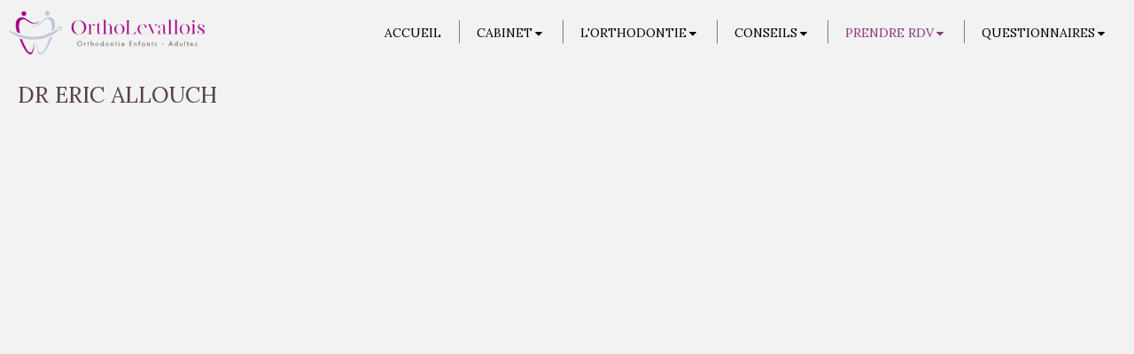

--- FILE ---
content_type: text/html; charset=utf-8
request_url: https://www.orthodontie-allouch-et-associes.fr/dr-eric-allouch
body_size: 10087
content:
<!DOCTYPE html>
<html lang="fr-FR">
  <head>
    <meta charset="utf-8">
    <meta http-equiv="X-UA-Compatible" content="IE=edge">
    <meta name="viewport" content="width=device-width, initial-scale=1.0, user-scalable=yes">

      <base href="//www.orthodontie-allouch-et-associes.fr">

        <meta name="robots" content="index,follow">

        <link rel="canonical" href="https://www.orthodontie-allouch-et-associes.fr/dr-eric-allouch"/>


      <link rel="shortcut icon" type="image/x-icon" href="https://files.sbcdnsb.com/images/dz-V_CJyNkr6ul0NmY77oA/favicon/1746436278/orthodontie-levallois-png_copie.png" />

    <title>Dr Eric ALLOUCH - Orthodontiste à Levallois</title>
    <meta property="og:type" content="website">
    <meta property="og:url" content="https://www.orthodontie-allouch-et-associes.fr/dr-eric-allouch">
    <meta property="og:title" content="Dr Eric ALLOUCH - Orthodontiste à Levallois">
    <meta property="twitter:card" content="summary">
    <meta property="twitter:title" content="Dr Eric ALLOUCH - Orthodontiste à Levallois">
    <meta name="description" content="Rencontrez le Dr Eric ALLOUCH, expert en orthodontie à Levallois Perret, dédié à votre soin personnalisé.">
    <meta property="og:description" content="Rencontrez le Dr Eric ALLOUCH, expert en orthodontie à Levallois Perret, dédié à votre soin personnalisé.">
    <meta property="twitter:description" content="Rencontrez le Dr Eric ALLOUCH, expert en orthodontie à Levallois Perret, dédié à votre soin personnalisé.">

    


          
      

    <link rel="stylesheet" href="https://assets.sbcdnsb.com/assets/application-e9a15786.css" media="all" />
    <link rel="stylesheet" href="https://assets.sbcdnsb.com/assets/app_visitor-edb3d28a.css" media="all" />
    

      <link rel="stylesheet" href="https://assets.sbcdnsb.com/assets/tool/visitor/elements/manifests/map-3da51164.css" media="all" /><link rel="stylesheet" href="https://assets.sbcdnsb.com/assets/tool/visitor/elements/manifests/content_box-206ea9da.css" media="all" />

    <link rel="stylesheet" href="https://assets.sbcdnsb.com/assets/themes/desktop/18/css/visitor-db03316f.css" media="all" />
    <link rel="stylesheet" href="https://assets.sbcdnsb.com/assets/themes/mobile/2/css/visitor-913c116c.css" media="only screen and (max-width: 992px)" />

      <link rel="stylesheet" media="all" href="/site/dz-V_CJyNkr6ul0NmY77oA/styles/1768320528/dynamic-styles.css">

      <link rel="stylesheet" media="all" href="/styles/pages/1500516/1766139779/containers-specific-styles.css">


    <meta name="csrf-param" content="authenticity_token" />
<meta name="csrf-token" content="ucEQ8PvGFQCFWlT8sf8Jq2e3-DoQKq7ybeWVZL6hyUw1-mdJixsh6anj_a0UX_tb_597n_XFYjcjgReu4QgXkQ" />

      <script>
        var _paq = window._paq = window._paq || [];
        _paq.push(["trackPageView"]);
        (function() {
          var u="//matomo.webdentiste.tech/";
          _paq.push(["setTrackerUrl", u+"matomo.php"]);
          _paq.push(["setSiteId", "1373"]);
          var d=document, g=d.createElement("script"), s=d.getElementsByTagName("script")[0];
          g.type="text/javascript"; g.async=true; g.src=u+"matomo.js"; s.parentNode.insertBefore(g,s);
        })();
      </script>

      <script>
        void 0 === window._axcb && (window._axcb = []);
        window._axcb.push(function(axeptio) {
          axeptio.on("cookies:complete", function(choices) {
          });
        });
      </script>

    

    

    

    <script>window.Deferred=function(){var e=[],i=function(){if(window.jQuery&&window.jQuery.ui)for(;e.length;)e.shift()(window.jQuery);else window.setTimeout(i,250)};return i(),{execute:function(i){window.jQuery&&window.jQuery.ui?i(window.jQuery):e.push(i)}}}();</script>

      <script type="application/ld+json">
        {"@context":"https://schema.org","@type":"WebSite","name":"Cabinet d&#39;orthodontie à Levallois Perret","url":"https://www.orthodontie-allouch-et-associes.fr/dr-eric-allouch"}
      </script>

      <script type="application/ld+json">
        {"@context":"https://schema.org","@type":"LocalBusiness","@id":"https://schema.org/LocalBusiness/FsqvYKj212","name":"Adresse du cab","legalName":"Cabinet d'orthodontie à Levallois Perret","url":"https://www.orthodontie-allouch-et-associes.fr","address":{"@type":"PostalAddress","@id":"https://schema.org/address/FsqvYKj212","addressLocality":"LEVALLOIS PERRET","postalCode":"92300","streetAddress":"18 rue Pasteur"},"telephone":"+33149640341","image":"https://files.sbcdnsb.com/images/dz-V_CJyNkr6ul0NmY77oA/businesses/1746436239/orthodontie-levallois-png.png","logo":{"@type":"ImageObject","url":"https://files.sbcdnsb.com/images/dz-V_CJyNkr6ul0NmY77oA/businesses/1746436239/orthodontie-levallois-png.png","inLanguage":"fr-FR","datePublished":"2025-05-05","contentSize":14332,"width":"320.0","height":"72.0"},"openingHours":["Mo-Mo 14:00-18:30","Tu-Tu 09:00-13:30","Tu-Tu 15:00-18:30","We-We 10:00-19:00","Th-Th 13:00-18:30","Fr-Fr 09:00-13:30","Fr-Fr 15:00-19:00","Sa-Sa 09:00-12:30"]}
      </script>


  </head>
  <body class="view-visitor theme_wide menu_fixed has_header1 has_no_header2 has_no_aside has_footer lazyload ">
        <script>
          function loadAdwordsConversionAsyncScript() {
            var el = document.createElement("script");
            el.setAttribute("type", "text/javascript");
            el.setAttribute("src", "//www.googleadservices.com/pagead/conversion_async.js");
            document.body.append(el);
          }

          void 0 === window._axcb && (window._axcb = []);
          window._axcb.push(function(axeptio) {
            axeptio.on("cookies:complete", function(choices) {
              if(choices.google_remarketing) {
                loadAdwordsConversionAsyncScript();
              }
            });
          });
        </script>

    <div id="body-container">
      
      
      
      <header class="header-mobile sb-hidden-md sb-hidden-lg">
  <div class="header-mobile-top">
    <div class="header-mobile-titles">
        <div class="header-mobile-title"><strong><span>Cabinet d'orthodontie à Levallois Perret</span></strong></div>
        <div class="header-mobile-subtitle"><strong><span>Dr ALLOUCH & Dr SAYAG MORYOUSSEF</span></strong></div>
    </div>
  </div>
  <nav class="clearfix">
    <ul class="cta-n-3">
      <li>
        <a title="Appeler" class="cta-mobile  phone-number-display-conversion-tracking" data-ajax-url="/api-website-feature/conversions/phone_number_display/create" data-conversion-options="{&quot;phoneNumber&quot;:&quot;tel:+33149640341&quot;,&quot;popupId&quot;:null}" data-conversions-options="{&quot;phoneNumber&quot;:&quot;tel:+33149640341&quot;,&quot;popupId&quot;:null}" href="tel:+33149640341"><span class="svg-container"><svg xmlns="http://www.w3.org/2000/svg" viewBox="0 0 1792 1792"><path d="M1600 1240q0 27-10 70.5t-21 68.5q-21 50-122 106-94 51-186 51-27 0-53-3.5t-57.5-12.5-47-14.5-55.5-20.5-49-18q-98-35-175-83-127-79-264-216t-216-264q-48-77-83-175-3-9-18-49t-20.5-55.5-14.5-47-12.5-57.5-3.5-53q0-92 51-186 56-101 106-122 25-11 68.5-21t70.5-10q14 0 21 3 18 6 53 76 11 19 30 54t35 63.5 31 53.5q3 4 17.5 25t21.5 35.5 7 28.5q0 20-28.5 50t-62 55-62 53-28.5 46q0 9 5 22.5t8.5 20.5 14 24 11.5 19q76 137 174 235t235 174q2 1 19 11.5t24 14 20.5 8.5 22.5 5q18 0 46-28.5t53-62 55-62 50-28.5q14 0 28.5 7t35.5 21.5 25 17.5q25 15 53.5 31t63.5 35 54 30q70 35 76 53 3 7 3 21z" /></svg></span></a>
      </li>
      <li>
        <a title="Localisation" class="cta-mobile " href="https://maps.google.com/maps?q=18%20rue%20Pasteur,%20LEVALLOIS%20PERRET,%2092300"><span class="svg-container"><svg xmlns="http://www.w3.org/2000/svg" viewBox="0 0 1792 1792"><path d="M1152 640q0-106-75-181t-181-75-181 75-75 181 75 181 181 75 181-75 75-181zm256 0q0 109-33 179l-364 774q-16 33-47.5 52t-67.5 19-67.5-19-46.5-52l-365-774q-33-70-33-179 0-212 150-362t362-150 362 150 150 362z" /></svg></span></a>
      </li>
      <li>
        <a class="header-mobile-menu-button-open sb-hidden-print" href="javascript:void(0)" aria-label="mobile-menu-button">
          <span class="text-open"><svg version="1.1" xmlns="http://www.w3.org/2000/svg" xmlns:xlink="http://www.w3.org/1999/xlink" x="0px" y="0px"
    	 viewBox="0 0 500 500" style="enable-background:new 0 0 500 500;" xml:space="preserve">
      <style type="text/css">.st0{fill:none;stroke:#000000;stroke-width:30;stroke-miterlimit:10;}</style>
      <g><line class="st0" x1="0.76" y1="248.82" x2="499.24" y2="250.18"/></g>
      <g><line class="st0" x1="0.85" y1="94.63" x2="499.33" y2="96"/></g>
      <g><line class="st0" x1="0.67" y1="403" x2="499.15" y2="404.37"/></g>
    </svg></span>
          <span class="text-close"><svg version="1.1" xmlns="http://www.w3.org/2000/svg" xmlns:xlink="http://www.w3.org/1999/xlink" x="0px" y="0px"
	 viewBox="0 0 500 500" style="enable-background:new 0 0 500 500;" xml:space="preserve">
      <style type="text/css">.st0{fill:none;stroke:#000000;stroke-width:30;stroke-miterlimit:10;}</style>
      <g><line class="st0" x1="14" y1="14" x2="485" y2="485"/></g>
      <g><line class="st0" x1="485" y1="14" x2="14" y2="485"/></g>
    </svg></span>
        </a>
      </li>
    </ul>    
  </nav>
</header>
<nav class="menu-mobile sb-hidden-md sb-hidden-lg">
    <ul class="mobile-menu-tabs">

    <li class="menu-mobile-element  ">


        <a class="menu-tab-element content-link" href="/">
          
          <span class="tab-content">ACCUEIL</span>
</a>


    </li>


    <li class="menu-mobile-element menu-mobile-element-with-subfolder ">

        <div class="menu-tab-element element element-folder">
          <button class="folder-label-opener">
            <span class="open-icon"><svg version="1.1" xmlns="http://www.w3.org/2000/svg" xmlns:xlink="http://www.w3.org/1999/xlink" x="0px" y="0px"
	 viewBox="0 0 500 500" style="enable-background:new 0 0 500 500;" xml:space="preserve">
      <style type="text/css">.st0{fill:none;stroke:#000000;stroke-width:30;stroke-miterlimit:10;}</style>
      <g><line class="st0" x1="-1" y1="249.5" x2="500" y2="249.5"/></g>
      <g><line class="st0" x1="249.5" y1="0" x2="249.5" y2="499"/></g>
    </svg></span>
            <span class="close-icon" style="display: none;"><svg version="1.1" xmlns="http://www.w3.org/2000/svg" xmlns:xlink="http://www.w3.org/1999/xlink" x="0px" y="0px"
	 viewBox="0 0 500 500" style="enable-background:new 0 0 500 500;" xml:space="preserve">
      <style type="text/css">.st0{fill:none;stroke:#000000;stroke-width:30;stroke-miterlimit:10;}</style>
      <g><line class="st0" x1="-1" y1="249.5" x2="500" y2="249.5"/></g>
    </svg></span>
          </button>

          
          <span class="tab-content">CABINET</span>
        </div>

        <ul class="mobile-menu-tabs">

    <li class="menu-mobile-element  ">


        <a class="menu-tab-element content-link" href="/l-equipe">
          
          <span class="tab-content">L&#39;EQUIPE</span>
</a>


    </li>


    <li class="menu-mobile-element  ">


        <a class="menu-tab-element content-link" href="/equipement">
          
          <span class="tab-content">ÉQUIPEMENT</span>
</a>


    </li>


    <li class="menu-mobile-element  ">


        <a class="menu-tab-element content-link" href="/cabinet-en-images">
          
          <span class="tab-content">CABINET EN IMAGES</span>
</a>


    </li>

</ul>


    </li>


    <li class="menu-mobile-element menu-mobile-element-with-subfolder ">

        <div class="menu-tab-element element element-folder">
          <button class="folder-label-opener">
            <span class="open-icon"><svg version="1.1" xmlns="http://www.w3.org/2000/svg" xmlns:xlink="http://www.w3.org/1999/xlink" x="0px" y="0px"
	 viewBox="0 0 500 500" style="enable-background:new 0 0 500 500;" xml:space="preserve">
      <style type="text/css">.st0{fill:none;stroke:#000000;stroke-width:30;stroke-miterlimit:10;}</style>
      <g><line class="st0" x1="-1" y1="249.5" x2="500" y2="249.5"/></g>
      <g><line class="st0" x1="249.5" y1="0" x2="249.5" y2="499"/></g>
    </svg></span>
            <span class="close-icon" style="display: none;"><svg version="1.1" xmlns="http://www.w3.org/2000/svg" xmlns:xlink="http://www.w3.org/1999/xlink" x="0px" y="0px"
	 viewBox="0 0 500 500" style="enable-background:new 0 0 500 500;" xml:space="preserve">
      <style type="text/css">.st0{fill:none;stroke:#000000;stroke-width:30;stroke-miterlimit:10;}</style>
      <g><line class="st0" x1="-1" y1="249.5" x2="500" y2="249.5"/></g>
    </svg></span>
          </button>

          
          <span class="tab-content">L&#39;ORTHODONTIE</span>
        </div>

        <ul class="mobile-menu-tabs">

    <li class="menu-mobile-element  ">


        <a class="menu-tab-element content-link" href="/les-enfants">
          
          <span class="tab-content">LES ENFANTS</span>
</a>


    </li>


    <li class="menu-mobile-element  ">


        <a class="menu-tab-element content-link" href="/les-ados">
          
          <span class="tab-content">LES ADOS</span>
</a>


    </li>


    <li class="menu-mobile-element  ">


        <a class="menu-tab-element content-link" href="/les-adultes">
          
          <span class="tab-content">LES ADULTES</span>
</a>


    </li>

</ul>


    </li>


    <li class="menu-mobile-element menu-mobile-element-with-subfolder ">

        <div class="menu-tab-element element element-folder">
          <button class="folder-label-opener">
            <span class="open-icon"><svg version="1.1" xmlns="http://www.w3.org/2000/svg" xmlns:xlink="http://www.w3.org/1999/xlink" x="0px" y="0px"
	 viewBox="0 0 500 500" style="enable-background:new 0 0 500 500;" xml:space="preserve">
      <style type="text/css">.st0{fill:none;stroke:#000000;stroke-width:30;stroke-miterlimit:10;}</style>
      <g><line class="st0" x1="-1" y1="249.5" x2="500" y2="249.5"/></g>
      <g><line class="st0" x1="249.5" y1="0" x2="249.5" y2="499"/></g>
    </svg></span>
            <span class="close-icon" style="display: none;"><svg version="1.1" xmlns="http://www.w3.org/2000/svg" xmlns:xlink="http://www.w3.org/1999/xlink" x="0px" y="0px"
	 viewBox="0 0 500 500" style="enable-background:new 0 0 500 500;" xml:space="preserve">
      <style type="text/css">.st0{fill:none;stroke:#000000;stroke-width:30;stroke-miterlimit:10;}</style>
      <g><line class="st0" x1="-1" y1="249.5" x2="500" y2="249.5"/></g>
    </svg></span>
          </button>

          
          <span class="tab-content">CONSEILS</span>
        </div>

        <ul class="mobile-menu-tabs">

    <li class="menu-mobile-element  ">


        <a class="menu-tab-element content-link" href="/urgence">
          
          <span class="tab-content">URGENCE</span>
</a>


    </li>


    <li class="menu-mobile-element  ">


        <a class="menu-tab-element content-link" href="/blog/categories/fiches-conseils">
          
          <span class="tab-content">FICHES CONSEILS</span>
</a>


    </li>


    <li class="menu-mobile-element  ">


        <a class="menu-tab-element content-link" href="/blog/categories/videos-3d">
          
          <span class="tab-content">VIDÉOS</span>
</a>


    </li>

</ul>


    </li>


    <li class="menu-mobile-element menu-mobile-element-with-subfolder ">

        <div class="menu-tab-element element element-folder">
          <button class="folder-label-opener">
            <span class="open-icon"><svg version="1.1" xmlns="http://www.w3.org/2000/svg" xmlns:xlink="http://www.w3.org/1999/xlink" x="0px" y="0px"
	 viewBox="0 0 500 500" style="enable-background:new 0 0 500 500;" xml:space="preserve">
      <style type="text/css">.st0{fill:none;stroke:#000000;stroke-width:30;stroke-miterlimit:10;}</style>
      <g><line class="st0" x1="-1" y1="249.5" x2="500" y2="249.5"/></g>
      <g><line class="st0" x1="249.5" y1="0" x2="249.5" y2="499"/></g>
    </svg></span>
            <span class="close-icon" style="display: none;"><svg version="1.1" xmlns="http://www.w3.org/2000/svg" xmlns:xlink="http://www.w3.org/1999/xlink" x="0px" y="0px"
	 viewBox="0 0 500 500" style="enable-background:new 0 0 500 500;" xml:space="preserve">
      <style type="text/css">.st0{fill:none;stroke:#000000;stroke-width:30;stroke-miterlimit:10;}</style>
      <g><line class="st0" x1="-1" y1="249.5" x2="500" y2="249.5"/></g>
    </svg></span>
          </button>

          
          <span class="tab-content">PRENDRE RDV</span>
        </div>

        <ul class="mobile-menu-tabs">

    <li class="menu-mobile-element  selected">


        <a class="menu-tab-element content-link content-link-anchor" href="/dr-eric-allouch#body-container">
          
          <span class="tab-content">DR ERIC ALLOUCH</span>
</a>


    </li>


    <li class="menu-mobile-element  ">


        <a class="menu-tab-element content-link" href="/dr-laura-sayag-moryoussef">
          
          <span class="tab-content">DR LAURA SAYAG MORYOUSSEF</span>
</a>


    </li>


    <li class="menu-mobile-element  ">


        <a class="menu-tab-element content-link" href="/contactez-nous">
          
          <span class="tab-content">CONTACT</span>
</a>


    </li>

</ul>


    </li>


    <li class="menu-mobile-element menu-mobile-element-with-subfolder ">

        <div class="menu-tab-element element element-folder">
          <button class="folder-label-opener">
            <span class="open-icon"><svg version="1.1" xmlns="http://www.w3.org/2000/svg" xmlns:xlink="http://www.w3.org/1999/xlink" x="0px" y="0px"
	 viewBox="0 0 500 500" style="enable-background:new 0 0 500 500;" xml:space="preserve">
      <style type="text/css">.st0{fill:none;stroke:#000000;stroke-width:30;stroke-miterlimit:10;}</style>
      <g><line class="st0" x1="-1" y1="249.5" x2="500" y2="249.5"/></g>
      <g><line class="st0" x1="249.5" y1="0" x2="249.5" y2="499"/></g>
    </svg></span>
            <span class="close-icon" style="display: none;"><svg version="1.1" xmlns="http://www.w3.org/2000/svg" xmlns:xlink="http://www.w3.org/1999/xlink" x="0px" y="0px"
	 viewBox="0 0 500 500" style="enable-background:new 0 0 500 500;" xml:space="preserve">
      <style type="text/css">.st0{fill:none;stroke:#000000;stroke-width:30;stroke-miterlimit:10;}</style>
      <g><line class="st0" x1="-1" y1="249.5" x2="500" y2="249.5"/></g>
    </svg></span>
          </button>

          
          <span class="tab-content">QUESTIONNAIRES</span>
        </div>

        <ul class="mobile-menu-tabs">

    <li class="menu-mobile-element  ">


        <a class="menu-tab-element content-link" href="/questionnaire-medical">
          
          <span class="tab-content">Questionnaire médical enfant</span>
</a>


    </li>


    <li class="menu-mobile-element  ">


        <a class="menu-tab-element content-link" href="/questionnaire-medical-adulte">
          
          <span class="tab-content">Questionnaire médical adulte</span>
</a>


    </li>

</ul>


    </li>

</ul>
  
</nav>


<div class="sb-container-fluid" id="body-container-inner">
  

<div class="sb-hidden-xs sb-hidden-sm has-logo" id="header_wrapper"><div class="clearfix" id="header_wrapper_inner"><div class="" id="menu"><div class="sb-row sb-hidden-xs sb-hidden-sm"><div class="sb-col sb-col-sm"><div id="container_53668287" class="sb-bloc sb-bloc-level-3 bloc-element-menu  " style=""><div class="element element-menu sb-vi-mobile-text-center true text-only"><div class=" menu-horizontal">
<div class="menu-level-container menu-level-0">
  <ul class="menu-tabs sb-row media-query">

        <li class="menu-tab-container sb-col">
          <div class="menu-tab">
            

              <a class="menu-tab-element  link-text link-text-dark  content-link" title="ACCUEIL" href="/">

                <span class="tab-content" style=''>

                    <span class="title">ACCUEIL</span>
                </span>

</a>

          </div>
        </li>

        <li class="menu-tab-container sb-col">
          <div class="menu-tab">
            
              <div class="menu-tab-element element-folder  link-text link-text-dark">
                <span class="tab-content" style="">

                    <span class="title">CABINET</span>
                </span>

                <span class="tab-arrows">
                  <span class="caret-right"><span class="svg-container"><svg xmlns="http://www.w3.org/2000/svg" viewBox="0 0 1792 1792"><path d="M1152 896q0 26-19 45l-448 448q-19 19-45 19t-45-19-19-45v-896q0-26 19-45t45-19 45 19l448 448q19 19 19 45z" /></svg></span></span>
                  <span class="caret-down"><span class="svg-container"><svg xmlns="http://www.w3.org/2000/svg" viewBox="0 0 1792 1792"><path d="M1408 704q0 26-19 45l-448 448q-19 19-45 19t-45-19l-448-448q-19-19-19-45t19-45 45-19h896q26 0 45 19t19 45z" /></svg></span></span>
                </span>
              </div>

          </div>
            
<div class="menu-level-container menu-level-1">
  <ul class="menu-tabs sb-row media-query">

        <li class="menu-tab-container sb-col">
          <div class="menu-tab">
            

              <a class="menu-tab-element  link-text link-text-dark  content-link" title="L&#39;EQUIPE" href="/l-equipe">

                <span class="tab-content" style=''>

                    <span class="title">L&#39;EQUIPE</span>
                </span>

</a>

          </div>
        </li>

        <li class="menu-tab-container sb-col">
          <div class="menu-tab">
            

              <a class="menu-tab-element  link-text link-text-dark  content-link" title="ÉQUIPEMENT" href="/equipement">

                <span class="tab-content" style=''>

                    <span class="title">ÉQUIPEMENT</span>
                </span>

</a>

          </div>
        </li>

        <li class="menu-tab-container sb-col">
          <div class="menu-tab">
            

              <a class="menu-tab-element  link-text link-text-dark  content-link" title="CABINET EN IMAGES" href="/cabinet-en-images">

                <span class="tab-content" style=''>

                    <span class="title">CABINET EN IMAGES</span>
                </span>

</a>

          </div>
        </li>
  </ul>
</div>

        </li>

        <li class="menu-tab-container sb-col">
          <div class="menu-tab">
            
              <div class="menu-tab-element element-folder  link-text link-text-dark">
                <span class="tab-content" style="">

                    <span class="title">L&#39;ORTHODONTIE</span>
                </span>

                <span class="tab-arrows">
                  <span class="caret-right"><span class="svg-container"><svg xmlns="http://www.w3.org/2000/svg" viewBox="0 0 1792 1792"><path d="M1152 896q0 26-19 45l-448 448q-19 19-45 19t-45-19-19-45v-896q0-26 19-45t45-19 45 19l448 448q19 19 19 45z" /></svg></span></span>
                  <span class="caret-down"><span class="svg-container"><svg xmlns="http://www.w3.org/2000/svg" viewBox="0 0 1792 1792"><path d="M1408 704q0 26-19 45l-448 448q-19 19-45 19t-45-19l-448-448q-19-19-19-45t19-45 45-19h896q26 0 45 19t19 45z" /></svg></span></span>
                </span>
              </div>

          </div>
            
<div class="menu-level-container menu-level-1">
  <ul class="menu-tabs sb-row media-query">

        <li class="menu-tab-container sb-col">
          <div class="menu-tab">
            

              <a class="menu-tab-element  link-text link-text-dark  content-link" title="LES ENFANTS" href="/les-enfants">

                <span class="tab-content" style=''>

                    <span class="title">LES ENFANTS</span>
                </span>

</a>

          </div>
        </li>

        <li class="menu-tab-container sb-col">
          <div class="menu-tab">
            

              <a class="menu-tab-element  link-text link-text-dark  content-link" title="LES ADOS" href="/les-ados">

                <span class="tab-content" style=''>

                    <span class="title">LES ADOS</span>
                </span>

</a>

          </div>
        </li>

        <li class="menu-tab-container sb-col">
          <div class="menu-tab">
            

              <a class="menu-tab-element  link-text link-text-dark  content-link" title="LES ADULTES" href="/les-adultes">

                <span class="tab-content" style=''>

                    <span class="title">LES ADULTES</span>
                </span>

</a>

          </div>
        </li>
  </ul>
</div>

        </li>

        <li class="menu-tab-container sb-col">
          <div class="menu-tab">
            
              <div class="menu-tab-element element-folder  link-text link-text-dark">
                <span class="tab-content" style="">

                    <span class="title">CONSEILS</span>
                </span>

                <span class="tab-arrows">
                  <span class="caret-right"><span class="svg-container"><svg xmlns="http://www.w3.org/2000/svg" viewBox="0 0 1792 1792"><path d="M1152 896q0 26-19 45l-448 448q-19 19-45 19t-45-19-19-45v-896q0-26 19-45t45-19 45 19l448 448q19 19 19 45z" /></svg></span></span>
                  <span class="caret-down"><span class="svg-container"><svg xmlns="http://www.w3.org/2000/svg" viewBox="0 0 1792 1792"><path d="M1408 704q0 26-19 45l-448 448q-19 19-45 19t-45-19l-448-448q-19-19-19-45t19-45 45-19h896q26 0 45 19t19 45z" /></svg></span></span>
                </span>
              </div>

          </div>
            
<div class="menu-level-container menu-level-1">
  <ul class="menu-tabs sb-row media-query">

        <li class="menu-tab-container sb-col">
          <div class="menu-tab">
            

              <a class="menu-tab-element  link-text link-text-dark  content-link" title="URGENCE" href="/urgence">

                <span class="tab-content" style=''>

                    <span class="title">URGENCE</span>
                </span>

</a>

          </div>
        </li>

        <li class="menu-tab-container sb-col">
          <div class="menu-tab">
            

              <a class="menu-tab-element  link-text link-text-dark  content-link" title="FICHES CONSEILS" href="/blog/categories/fiches-conseils">

                <span class="tab-content" style=''>

                    <span class="title">FICHES CONSEILS</span>
                </span>

</a>

          </div>
        </li>

        <li class="menu-tab-container sb-col">
          <div class="menu-tab">
            

              <a class="menu-tab-element  link-text link-text-dark  content-link" title="VIDÉOS" href="/blog/categories/videos-3d">

                <span class="tab-content" style=''>

                    <span class="title">VIDÉOS</span>
                </span>

</a>

          </div>
        </li>
  </ul>
</div>

        </li>

        <li class="menu-tab-container sb-col subselected">
          <div class="menu-tab">
            
              <div class="menu-tab-element element-folder  link-text link-text-dark">
                <span class="tab-content" style="">

                    <span class="title">PRENDRE RDV</span>
                </span>

                <span class="tab-arrows">
                  <span class="caret-right"><span class="svg-container"><svg xmlns="http://www.w3.org/2000/svg" viewBox="0 0 1792 1792"><path d="M1152 896q0 26-19 45l-448 448q-19 19-45 19t-45-19-19-45v-896q0-26 19-45t45-19 45 19l448 448q19 19 19 45z" /></svg></span></span>
                  <span class="caret-down"><span class="svg-container"><svg xmlns="http://www.w3.org/2000/svg" viewBox="0 0 1792 1792"><path d="M1408 704q0 26-19 45l-448 448q-19 19-45 19t-45-19l-448-448q-19-19-19-45t19-45 45-19h896q26 0 45 19t19 45z" /></svg></span></span>
                </span>
              </div>

          </div>
            
<div class="menu-level-container menu-level-1">
  <ul class="menu-tabs sb-row media-query">

        <li class="menu-tab-container sb-col selected">
          <div class="menu-tab">
            

              <a class="menu-tab-element  link-text link-text-dark  content-link content-link-anchor" title="DR ERIC ALLOUCH" href="/dr-eric-allouch#body-container">

                <span class="tab-content" style=''>

                    <span class="title">DR ERIC ALLOUCH</span>
                </span>

</a>

          </div>
        </li>

        <li class="menu-tab-container sb-col">
          <div class="menu-tab">
            

              <a class="menu-tab-element  link-text link-text-dark  content-link" title="DR LAURA SAYAG MORYOUSSEF" href="/dr-laura-sayag-moryoussef">

                <span class="tab-content" style=''>

                    <span class="title">DR LAURA SAYAG MORYOUSSEF</span>
                </span>

</a>

          </div>
        </li>

        <li class="menu-tab-container sb-col">
          <div class="menu-tab">
            

              <a class="menu-tab-element  link-text link-text-dark  content-link" title="CONTACT" href="/contactez-nous">

                <span class="tab-content" style=''>

                    <span class="title">CONTACT</span>
                </span>

</a>

          </div>
        </li>
  </ul>
</div>

        </li>

        <li class="menu-tab-container sb-col">
          <div class="menu-tab">
            
              <div class="menu-tab-element element-folder  link-text link-text-dark">
                <span class="tab-content" style="">

                    <span class="title">QUESTIONNAIRES</span>
                </span>

                <span class="tab-arrows">
                  <span class="caret-right"><span class="svg-container"><svg xmlns="http://www.w3.org/2000/svg" viewBox="0 0 1792 1792"><path d="M1152 896q0 26-19 45l-448 448q-19 19-45 19t-45-19-19-45v-896q0-26 19-45t45-19 45 19l448 448q19 19 19 45z" /></svg></span></span>
                  <span class="caret-down"><span class="svg-container"><svg xmlns="http://www.w3.org/2000/svg" viewBox="0 0 1792 1792"><path d="M1408 704q0 26-19 45l-448 448q-19 19-45 19t-45-19l-448-448q-19-19-19-45t19-45 45-19h896q26 0 45 19t19 45z" /></svg></span></span>
                </span>
              </div>

          </div>
            
<div class="menu-level-container menu-level-1">
  <ul class="menu-tabs sb-row media-query">

        <li class="menu-tab-container sb-col">
          <div class="menu-tab">
            

              <a class="menu-tab-element  link-text link-text-dark  content-link" title="Questionnaire médical enfant" href="/questionnaire-medical">

                <span class="tab-content" style=''>

                    <span class="title">Questionnaire médical enfant</span>
                </span>

</a>

          </div>
        </li>

        <li class="menu-tab-container sb-col">
          <div class="menu-tab">
            

              <a class="menu-tab-element  link-text link-text-dark  content-link" title="Questionnaire médical adulte" href="/questionnaire-medical-adulte">

                <span class="tab-content" style=''>

                    <span class="title">Questionnaire médical adulte</span>
                </span>

</a>

          </div>
        </li>
  </ul>
</div>

        </li>
  </ul>
</div>
</div></div></div>
</div></div></div><div class="container-light" id="header1"><div id="header1-static" class="">
  <div class="header1-static-logo">
    <div id="container_53668294" class="sb-bloc sb-bloc-level-3 header1-logo bloc-element-business-logo  " style="padding: 10px 10px 10px 10px;"><div class="element element-business-logo"><a href="/"><img style="max-width: 100%;" width="320.0" height="72.0" src="https://files.sbcdnsb.com/images/dz-V_CJyNkr6ul0NmY77oA/businesses/1746436239/orthodontie-levallois-png.png" /></a></div></div>
  </div>
</div></div></div></div><div class="container-light sb-row media-query sb-row-table" id="center"><div class="sb-col sb-col-sm" id="center_inner_wrapper"><div class="" id="h1">
<div class="sb-bloc">

  <div class="sb-bloc-inner">
    <h1>DR ERIC ALLOUCH</h1>
  </div>
</div></div><div class="" id="center_inner"><div class="sections-container"><section class=" section tree-container" id="section-n-2_2638854" >
<div class="sb-bloc-inner container_53672064_inner" id="container_53672064_inner" style="padding: 50px 30px 50px 30px;"><div class="subcontainers"><div id="container_53672067" class="sb-bloc sb-bloc-level-3 bloc-element-html  " style="padding: 10px 10px 10px 10px;"><div class="element element-html"><iframe src="https://partners.doctolib.fr/orthodontiste/levallois-perret/eric-allouch" height="500" width="100%" frameborder="0"></iframe></div></div></div></div>

</section>
<section class=" section tree-container " id="section-n-2_3032566" >
<div class="sb-bloc-inner container_79802714_inner container-light background-color-before-c-3" id="container_79802714_inner" style="padding: 50px 10px 50px 10px;"><div class="subcontainers"><div id="container_79802718" class="sb-bloc sb-bloc-level-3 bloc-element-content-box  " style="padding: 10px 10px 10px 10px;"><div id="container_79802718_inner" style="padding: 30px 30px 30px 30px;" class="sb-bloc-inner container_79802718_inner container-light "><div class="element element-content-box" data-id="83675">
<div class="content-box-heading">

</div>

<div class="content-box-subtree has- icon-size- ">
  <div class="tree-container">
    <div id="container_79802721" class="sb-bloc sb-bloc-level-3 bloc-element-title  " style="padding: 10px 10px 10px 10px;"><div class="element element-title sb-vi-text-center theme-skin"><h2><span class="element-title-inner">Questionnaire post prise de RDV</span></h2></div></div><div id="container_79802724" class="sb-bloc sb-bloc-level-3 bloc-element-text  " style="padding: 10px 10px 10px 10px;"><div class="element element-text displayed_in_1_column" spellcheck="true"><p style="text-align: center;">Après avoir pris votre rendez-vous avec Dr Allouch, veuillez compléter ce questionnaire afin de préparer au mieux votre venue au cabinet. <br />
Merci !</p></div></div><div class="sb-bloc sb-bloc-level-1"><div class="sb-row sb-row-custom subcontainers media-query columns-gutter-size-20"><div class="sb-bloc sb-bloc-level-2 sb-col sb-col-sm" style="--element-animated-columns-flex-basis:50.0%;width: 50.0%;"><div class="subcontainers"><div id="container_79802998" class="sb-bloc sb-bloc-level-3 bloc-element-content-box bloc-eligible-for-height-equalization  " style="padding: 10px 10px 10px 10px;"><div id="container_79802998_inner" style="padding: 15px 15px 15px 15px;" class="sb-bloc-inner container_79802998_inner container-light "><div class="element element-content-box" data-id="83680">
<div class="content-box-heading">
    <div class="content-box-image content-box-image-content-flow">
      <img class="sb-vi-img-responsive shared-design-image-element-border-radius" alt="" width="2000" height="1333" src="data:image/svg+xml,%3Csvg%20xmlns=&#39;http://www.w3.org/2000/svg&#39;%20viewBox=&#39;0%200%202000%201333&#39;%3E%3C/svg%3E" data-src="https://files.sbcdnsb.com/images/dz-V_CJyNkr6ul0NmY77oA/content/1764086704/6771579/800/shutterstock_109178056420251110-1637754-bhpgt5.png" />

    </div>

</div>

<div class="content-box-subtree has- icon-size- ">
  <div class="tree-container">
    <div id="container_79803007" class="sb-bloc sb-bloc-level-3 bloc-element-link  " style="margin: -45px -0px -0px -0px; z-index: 1;padding: 10px 10px 10px 10px;"><div class="element element-link link-xl sb-vi-text-center">
  <a title="" class=" sb-vi-btn forced-color sb-vi-btn-lg skin_1 content-link" href="/questionnaire-medical">

    <div class="content-container flex items-center">
      
      <span class="inner-text">Questionnaire médical enfant</span>
      
    </div>


</a></div></div>
  </div>
</div>
</div></div></div></div></div><div class="sb-bloc sb-bloc-level-2 sb-col sb-col-sm" style="--element-animated-columns-flex-basis:50.0%;width: 50.0%;"><div class="subcontainers"><div id="container_79803002" class="sb-bloc sb-bloc-level-3 bloc-element-content-box bloc-eligible-for-height-equalization  " style="padding: 10px 10px 10px 10px;"><div id="container_79803002_inner" style="padding: 15px 15px 15px 15px;" class="sb-bloc-inner container_79803002_inner container-light "><div class="element element-content-box" data-id="83681">
<div class="content-box-heading">
    <div class="content-box-image content-box-image-content-flow">
      <img class="sb-vi-img-responsive shared-design-image-element-border-radius" alt="" width="2000" height="1333" src="data:image/svg+xml,%3Csvg%20xmlns=&#39;http://www.w3.org/2000/svg&#39;%20viewBox=&#39;0%200%202000%201333&#39;%3E%3C/svg%3E" data-src="https://files.sbcdnsb.com/images/dz-V_CJyNkr6ul0NmY77oA/content/1764086694/6771580/800/shutterstock_106150117120251110-1661084-15slm1.png" />

    </div>

</div>

<div class="content-box-subtree has- icon-size- ">
  <div class="tree-container">
    <div id="container_79803074" class="sb-bloc sb-bloc-level-3 bloc-element-link  " style="margin: -45px -0px -0px -0px; z-index: 1;padding: 10px 10px 10px 10px;"><div class="element element-link link-xl sb-vi-text-center">
  <a title="" class=" sb-vi-btn forced-color sb-vi-btn-lg skin_1 content-link" href="/questionnaire-medical-adulte">

    <div class="content-container flex items-center">
      
      <span class="inner-text">Questionnaire médical adulte</span>
      
    </div>


</a></div></div>
  </div>
</div>
</div></div></div></div></div></div></div>
  </div>
</div>
</div></div></div><div id="container_79808832" class="sb-bloc sb-bloc-level-3 resizable-y bloc-element-spacer  hide-on-mobile " style="height: 70px;"><div id="container_79808832_inner" style="margin: 10px 10px 10px 10px;" class="sb-bloc-inner container_79808832_inner"><div class="element element-spacer"></div></div></div></div></div>

</section>
</div></div></div></div><div class="container-dark" id="footer"><div class="sections-container"><section class=" section tree-container " id="pied-de-page_2638798" >
<div class="sb-bloc-inner container_53668290_inner container-light background-color-before-c-3" id="container_53668290_inner" style="padding: 10px 10px 0px 10px;"><div class="subcontainers"><div class="sb-bloc sb-bloc-level-1"><div class="sb-row sb-row-custom subcontainers media-query columns-gutter-size-20"><div class="sb-bloc sb-bloc-level-2 sb-col sb-col-sm" style="--element-animated-columns-flex-basis:50.0%;width: 50.0%;"><div class="subcontainers"><div id="container_53672890" class="sb-bloc sb-bloc-level-3 bloc-element-title  " style="padding: 10px 10px 10px 10px;"><div class="element element-title"><h2><span class="element-title-inner"><span style="font-size:36px;"><span style="font-family:Ephesis;"><span style="color:#8e397a;">Cabinet d'orthodontie à Levallois Perret</span></span></span></span></h2></div></div></div></div><div class="sb-bloc sb-bloc-level-2 sb-col sb-col-sm" style="--element-animated-columns-flex-basis:50.0%;width: 50.0%;"><div class="subcontainers"><div id="container_53672892" class="sb-bloc sb-bloc-level-3 bloc-element-contact  " style="padding: 10px 10px 10px 10px;"><div class="element element-contact contact-md sb-vi-text-right sb-vi-mobile-text-center element-contact-horizontal"><div class="sb-row media-query">
<div class="sb-col element-contact-item">
  <div class="element-contact-adress flex justify-start">
    <span class="svg-container"><svg xmlns="http://www.w3.org/2000/svg" viewBox="0 0 1792 1792"><path d="M1152 640q0-106-75-181t-181-75-181 75-75 181 75 181 181 75 181-75 75-181zm256 0q0 109-33 179l-364 774q-16 33-47.5 52t-67.5 19-67.5-19-46.5-52l-365-774q-33-70-33-179 0-212 150-362t362-150 362 150 150 362z" /></svg></span>
  <p class="element-contact-text">
    <span>18 rue Pasteur</span><br/>
    
    <span>92300</span>
    <span>LEVALLOIS PERRET</span><br/>
    
    
  </p>
  </div>
</div>
    <div class="sb-col element-contact-item">
      <div class="element-contact-telmob flex justify-start">
          <span class="svg-container"><svg xmlns="http://www.w3.org/2000/svg" viewBox="0 0 1792 1792"><path d="M1600 1240q0 27-10 70.5t-21 68.5q-21 50-122 106-94 51-186 51-27 0-53-3.5t-57.5-12.5-47-14.5-55.5-20.5-49-18q-98-35-175-83-127-79-264-216t-216-264q-48-77-83-175-3-9-18-49t-20.5-55.5-14.5-47-12.5-57.5-3.5-53q0-92 51-186 56-101 106-122 25-11 68.5-21t70.5-10q14 0 21 3 18 6 53 76 11 19 30 54t35 63.5 31 53.5q3 4 17.5 25t21.5 35.5 7 28.5q0 20-28.5 50t-62 55-62 53-28.5 46q0 9 5 22.5t8.5 20.5 14 24 11.5 19q76 137 174 235t235 174q2 1 19 11.5t24 14 20.5 8.5 22.5 5q18 0 46-28.5t53-62 55-62 50-28.5q14 0 28.5 7t35.5 21.5 25 17.5q25 15 53.5 31t63.5 35 54 30q70 35 76 53 3 7 3 21z" /></svg></span>
        
<p class="element-contact-text">
    <a class="element-contact-link phone-number-link" href="tel:+33149640341">+33149640341</a>
</p>

      </div>
    </div>

<script type="application/ld+json">
  {"@context":"https://schema.org","@type":"LocalBusiness","@id":"https://schema.org/LocalBusiness/FsqvYKj212","name":"Adresse du cab","address":{"@type":"PostalAddress","@id":"https://schema.org/address/FsqvYKj212","addressLocality":"LEVALLOIS PERRET","postalCode":"92300","streetAddress":"18 rue Pasteur"},"telephone":"+33149640341","image":"https://files.sbcdnsb.com/images/dz-V_CJyNkr6ul0NmY77oA/businesses/1746436239/orthodontie-levallois-png.png"}
</script></div></div></div></div></div></div></div></div></div>

</section>
<div class=" section tree-container " id="section-n-2_2638870" >
<div class="sb-bloc-inner container_53672897_inner container-light " id="container_53672897_inner" style="padding: 10px 10px 10px 10px;"><div class="subcontainers"><div class="sb-bloc sb-bloc-level-1"><div class="sb-row sb-row-custom subcontainers media-query columns-gutter-size-20"><div class="sb-bloc sb-bloc-level-2 sb-col sb-col-sm" style="--element-animated-columns-flex-basis:25.0%;width: 25.0%;"><div class="subcontainers"><div id="container_53672902" class="sb-bloc sb-bloc-level-3 bloc-element-title  " style="padding: 10px 10px 0px 10px;"><div class="element element-title"><h2><span class="element-title-inner"><span style='font-size: 20px;'>Pour en savoir +</span></span></h2></div></div><div id="container_53672904" class="sb-bloc sb-bloc-level-3 bloc-element-menu  " style="padding: 10px 10px 0px 0px;"><div class="element element-menu sb-vi-mobile-text-center false text-only"><div class=" menu-vertical menu-tabs-links">
<div class="menu-level-container menu-level-0">
  <ul class="menu-tabs sb-row media-query">

        <li class="menu-tab-container sb-col sb-col-xxs-12 sb-col-xs-12 sb-col-sm-12">
          <div class="menu-tab">
            

              <a class="menu-tab-element  link-text link-text-dark  content-link" title="Politique de confidentialité et charte cookie" href="/politique-de-confidentialite">

                <span class="tab-content" style=''>

                    <span class="title">Politique de confidentialité et charte cookie</span>
                </span>

</a>

          </div>
        </li>

        <li class="menu-tab-container sb-col sb-col-xxs-12 sb-col-xs-12 sb-col-sm-12">
          <div class="menu-tab">
            

              <a class="menu-tab-element  link-text link-text-dark  content-link" title="Mentions légales" href="/mentions-legales4">

                <span class="tab-content" style=''>

                    <span class="title">Mentions légales</span>
                </span>

</a>

          </div>
        </li>

        <li class="menu-tab-container sb-col sb-col-xxs-12 sb-col-xs-12 sb-col-sm-12">
          <div class="menu-tab">
            

              <a class="menu-tab-element  link-text link-text-dark  content-link" title="Conditions Générales Utilisation" href="/cgu">

                <span class="tab-content" style=''>

                    <span class="title">Conditions Générales Utilisation</span>
                </span>

</a>

          </div>
        </li>

        <li class="menu-tab-container sb-col sb-col-xxs-12 sb-col-xs-12 sb-col-sm-12">
          <div class="menu-tab">
            

              <a class="menu-tab-element  link-text link-text-dark  content-link" title="Charte déontologique" target="_blank" rel="noopener" href="https://www.ordre-chirurgiens-dentistes.fr/download/56606">

                <span class="tab-content" style=''>

                    <span class="title">Charte déontologique</span>
                </span>

</a>

          </div>
        </li>

        <li class="menu-tab-container sb-col sb-col-xxs-12 sb-col-xs-12 sb-col-sm-12">
          <div class="menu-tab">
            

              <a class="menu-tab-element  link-text link-text-dark  content-link" title="Ordre national" target="_blank" rel="noopener" href="https://www.ordre-chirurgiens-dentistes.fr/download/52785">

                <span class="tab-content" style=''>

                    <span class="title">Ordre national</span>
                </span>

</a>

          </div>
        </li>

        <li class="menu-tab-container sb-col sb-col-xxs-12 sb-col-xs-12 sb-col-sm-12">
          <div class="menu-tab">
            

              <a class="menu-tab-element  link-text link-text-dark  content-link" title="Annuaires chirurgiens dentistes" target="_blank" rel="noopener" href="https://www.ordre-chirurgiens-dentistes.fr/annuaire">

                <span class="tab-content" style=''>

                    <span class="title">Annuaires chirurgiens dentistes</span>
                </span>

</a>

          </div>
        </li>
  </ul>
</div>
</div></div></div></div></div><div class="sb-bloc sb-bloc-level-2 sb-col sb-col-sm" style="--element-animated-columns-flex-basis:22.3387%;width: 22.3387%;"><div class="subcontainers"><div id="container_55349259" class="sb-bloc sb-bloc-level-3 bloc-element-title  " style="padding: 10px 10px 0px 10px;"><div class="element element-title"><h2><span class="element-title-inner"><span style='font-size: 20px;'>Contact</span></span></h2></div></div><div id="container_55349234" class="sb-bloc sb-bloc-level-3 bloc-element-contact  " style="padding: 10px 10px 10px 10px;"><div class="element element-contact contact-md sb-vi-mobile-text-center element-contact-vertical"><div class="sb-row media-query">
<div class="sb-col element-contact-item sb-col-sm-12">
  <div class="element-contact-company-name flex justify-start">
      <span class="svg-container"><svg xmlns="http://www.w3.org/2000/svg" viewBox="0 0 1792 1792"><path d="M1472 992v480q0 26-19 45t-45 19h-384v-384h-256v384h-384q-26 0-45-19t-19-45v-480q0-1 .5-3t.5-3l575-474 575 474q1 2 1 6zm223-69l-62 74q-8 9-21 11h-3q-13 0-21-7l-692-577-692 577q-12 8-24 7-13-2-21-11l-62-74q-8-10-7-23.5t11-21.5l719-599q32-26 76-26t76 26l244 204v-195q0-14 9-23t23-9h192q14 0 23 9t9 23v408l219 182q10 8 11 21.5t-7 23.5z" /></svg></span>
    <p class="element-contact-text">
      Adresse du cab
    </p>
  </div>
</div>
<div class="sb-col element-contact-item sb-col-sm-12">
  <div class="element-contact-adress flex justify-start">
    <span class="svg-container"><svg xmlns="http://www.w3.org/2000/svg" viewBox="0 0 1792 1792"><path d="M1152 640q0-106-75-181t-181-75-181 75-75 181 75 181 181 75 181-75 75-181zm256 0q0 109-33 179l-364 774q-16 33-47.5 52t-67.5 19-67.5-19-46.5-52l-365-774q-33-70-33-179 0-212 150-362t362-150 362 150 150 362z" /></svg></span>
  <p class="element-contact-text">
    <span>18 rue Pasteur</span><br/>
    
    <span>92300</span>
    <span>LEVALLOIS PERRET</span><br/>
    
    
  </p>
  </div>
</div>
    <div class="sb-col element-contact-item sb-col-sm-12">
      <div class="element-contact-telmob flex justify-start">
          <span class="svg-container"><svg xmlns="http://www.w3.org/2000/svg" viewBox="0 0 1792 1792"><path d="M1600 1240q0 27-10 70.5t-21 68.5q-21 50-122 106-94 51-186 51-27 0-53-3.5t-57.5-12.5-47-14.5-55.5-20.5-49-18q-98-35-175-83-127-79-264-216t-216-264q-48-77-83-175-3-9-18-49t-20.5-55.5-14.5-47-12.5-57.5-3.5-53q0-92 51-186 56-101 106-122 25-11 68.5-21t70.5-10q14 0 21 3 18 6 53 76 11 19 30 54t35 63.5 31 53.5q3 4 17.5 25t21.5 35.5 7 28.5q0 20-28.5 50t-62 55-62 53-28.5 46q0 9 5 22.5t8.5 20.5 14 24 11.5 19q76 137 174 235t235 174q2 1 19 11.5t24 14 20.5 8.5 22.5 5q18 0 46-28.5t53-62 55-62 50-28.5q14 0 28.5 7t35.5 21.5 25 17.5q25 15 53.5 31t63.5 35 54 30q70 35 76 53 3 7 3 21z" /></svg></span>
        
<p class="element-contact-text">
    <a class="element-contact-link phone-number-link" href="tel:+33149640341">+33149640341</a>
</p>

      </div>
    </div>
<div class="sb-col element-contact-item sb-col-sm-12">
  <div class="element-contact-email flex justify-start">
      <span class="svg-container"><svg xmlns="http://www.w3.org/2000/svg" viewBox="0 0 1792 1792"><path d="M1792 710v794q0 66-47 113t-113 47h-1472q-66 0-113-47t-47-113v-794q44 49 101 87 362 246 497 345 57 42 92.5 65.5t94.5 48 110 24.5h2q51 0 110-24.5t94.5-48 92.5-65.5q170-123 498-345 57-39 100-87zm0-294q0 79-49 151t-122 123q-376 261-468 325-10 7-42.5 30.5t-54 38-52 32.5-57.5 27-50 9h-2q-23 0-50-9t-57.5-27-52-32.5-54-38-42.5-30.5q-91-64-262-182.5t-205-142.5q-62-42-117-115.5t-55-136.5q0-78 41.5-130t118.5-52h1472q65 0 112.5 47t47.5 113z" /></svg></span>
    <p class="element-contact-text">
      <a class="element-contact-text" href="mailto:ortholevallois@orange.fr">ortholevallois@orange.fr</a>
    </p>
  </div>
</div>

<script type="application/ld+json">
  {"@context":"https://schema.org","@type":"LocalBusiness","@id":"https://schema.org/LocalBusiness/FsqvYKj212","name":"Adresse du cab","address":{"@type":"PostalAddress","@id":"https://schema.org/address/FsqvYKj212","addressLocality":"LEVALLOIS PERRET","postalCode":"92300","streetAddress":"18 rue Pasteur"},"telephone":"+33149640341","image":"https://files.sbcdnsb.com/images/dz-V_CJyNkr6ul0NmY77oA/businesses/1746436239/orthodontie-levallois-png.png"}
</script></div></div></div></div></div><div class="sb-bloc sb-bloc-level-2 sb-col sb-col-sm" style="--element-animated-columns-flex-basis:22.5%;width: 22.5%;"><div class="subcontainers"><div id="container_55349262" class="sb-bloc sb-bloc-level-3 bloc-element-title  " style="padding: 10px 10px 0px 10px;"><div class="element element-title"><h2><span class="element-title-inner"><span style='font-size: 20px;'>Coordonnées<br /></span></span></h2></div></div><div id="container_55349255" class="sb-bloc sb-bloc-level-3 resizable-y bloc-element-map-standard  " style="height: 200px;"><div id="container_55349255_inner" style="margin: 10px 10px 10px 10px;" class="sb-bloc-inner container_55349255_inner"><div class="element element-map-standard">
  <iframe class="map-container" style="border: none; width: 100%; height: 100%;" data-src="https://www.google.com/maps/embed/v1/place?key=AIzaSyBhiWJknGbS7LdN1Khxnh0pVjK9EMhlXQQ&amp;language=fr&amp;q=18+rue+Pasteur%2C+92300+LEVALLOIS+PERRET&amp;zoom=15"></iframe>

<script type="application/ld+json">
  {"@context":"https://schema.org","@type":"LocalBusiness","name":"Adresse du cab","@id":"https://schema.org/LocalBusiness/FsqvYKj212","address":{"@type":"PostalAddress","@id":"https://schema.org/address/FsqvYKj212","addressLocality":"LEVALLOIS PERRET","postalCode":"92300","streetAddress":"18 rue Pasteur"},"telephone":"+33149640341","image":"https://files.sbcdnsb.com/images/dz-V_CJyNkr6ul0NmY77oA/businesses/1746436239/orthodontie-levallois-png.png","geo":{"@type":"https://schema.org/GeoCoordinates","latitude":"48.8939189","longitude":"2.2876078"}}
</script>
</div></div></div></div></div><div class="sb-bloc sb-bloc-level-2 sb-col sb-col-sm" style="--element-animated-columns-flex-basis:30.1613%;width: 30.1613%;"><div class="subcontainers"><div id="container_53672912" class="sb-bloc sb-bloc-level-3 bloc-element-title  " style="padding: 10px 10px 0px 10px;"><div class="element element-title"><h2><span class="element-title-inner"><span style='font-size: 20px;'>Horaires</span></span></h2></div></div><div id="container_53672914" class="sb-bloc sb-bloc-level-3 bloc-element-hours  " style="padding: 10px 10px 0px 0px;"><div class="element element-hours hours-md sb-vi-mobile-text-center element-hours-grid"><div class="element-hours-inner grid">
  <table>
    <tbody>
      <tr class="element-hours-day monday">
        <td class="element-hours-day-label">Lundi</td>
        <td class="element-hours-day-hour"><span>14h - 18h30</span></td>
      </tr>
      <tr class="element-hours-day tuesday">
        <td class="element-hours-day-label">Mardi</td>
        <td class="element-hours-day-hour"><span>9h - 13h30</span><span>,&nbsp;</span><span>15h - 18h30</span></td>
      </tr>
      <tr class="element-hours-day wednesday">
        <td class="element-hours-day-label">Mercredi</td>
        <td class="element-hours-day-hour"><span>10h - 19h</span></td>
      </tr>
      <tr class="element-hours-day thursday">
        <td class="element-hours-day-label">Jeudi</td>
        <td class="element-hours-day-hour"><span>13h - 18h30</span></td>
      </tr>
      <tr class="element-hours-day friday">
        <td class="element-hours-day-label">Vendredi</td>
        <td class="element-hours-day-hour"><span>9h - 13h30</span><span>,&nbsp;</span><span>15h - 19h</span></td>
      </tr>
      <tr class="element-hours-day saturday">
        <td class="element-hours-day-label">Samedi</td>
        <td class="element-hours-day-hour"><span>9h - 12h30</span></td>
      </tr>
      <tr class="element-hours-day sunday">
        <td class="element-hours-day-label">Dimanche</td>
        <td class="element-hours-day-hour"><span>Fermé</span></td>
      </tr>
    </tbody>
  </table>
</div>
</div></div></div></div></div></div></div></div>

</div>
</div></div><div class="container-dark" id="subfooter"><div class="sb-row"><div class="sb-col sb-col-sm"><p class="subfooter-credits pull-left">
  <span class="subfooter-credits-white-space">
    <span>Création par</span>
      <a class="logo-white-space" target="_blank" rel="noopener nofollow" href="https://webdentiste.eu">
        <img  src="data:image/svg+xml,%3Csvg%20xmlns=&#39;http://www.w3.org/2000/svg&#39;%20viewBox=&#39;0%200%200%200&#39;%3E%3C/svg%3E" data-src="https://files.sbcdnsb.com/images/brand/1763536033/28/websites_subfooter_logo/capture_d_ecran_2025-04-25_a_10-49-48.png" alt="Webdentiste" height="" width="">
</a>  </span>
</p>
      <p class="subfooter-connexion pull-right">
        <a target="_blank" href="https://compte.sites.webdentiste.eu/sites-internet/mes-sites/xvrNXhOlkn/tableau-de-bord?redirected_from=cms">Connexion</a>
      </p>
</div></div></div></div>

<button id="backtotop" title="Vers le haut de page">
  <span class="svg-container"><svg xmlns="http://www.w3.org/2000/svg" viewBox="0 0 1792 1792"><path d="M1675 971q0 51-37 90l-75 75q-38 38-91 38-54 0-90-38l-294-293v704q0 52-37.5 84.5t-90.5 32.5h-128q-53 0-90.5-32.5t-37.5-84.5v-704l-294 293q-36 38-90 38t-90-38l-75-75q-38-38-38-90 0-53 38-91l651-651q35-37 90-37 54 0 91 37l651 651q37 39 37 91z" /></svg></span>
</button>

<div class="pswp" tabindex="-1" role="dialog" aria-hidden="true">
  <div class="pswp__bg"></div>
  <div class="pswp__scroll-wrap">
    <div class="pswp__container">
      <div class="pswp__item"></div>
      <div class="pswp__item"></div>
      <div class="pswp__item"></div>
    </div>
    <div class="pswp__ui pswp__ui--hidden">
      <div class="pswp__top-bar">
        <div class="pswp__counter"></div>
        <button class="pswp__button pswp__button--close" title="Fermer (Esc)"></button>
        <button class="pswp__button pswp__button--share" title="Partager"></button>
        <button class="pswp__button pswp__button--fs" title="Plein écran"></button>
        <button class="pswp__button pswp__button--zoom" title="Zoomer"></button>
        <div class="pswp__preloader">
          <div class="pswp__preloader__icn">
            <div class="pswp__preloader__cut">
              <div class="pswp__preloader__donut"></div>
            </div>
          </div>
        </div>
      </div>
      <div class="pswp__share-modal pswp__share-modal--hidden pswp__single-tap">
        <div class="pswp__share-tooltip"></div> 
      </div>
      <button class="pswp__button pswp__button--arrow--left" title="Précédent">
      </button>
      <button class="pswp__button pswp__button--arrow--right" title="Suivant">
      </button>
      <div class="pswp__caption">
        <div class="pswp__caption__center" style="text-align: center;"></div>
      </div>
    </div>
  </div>
</div><div id="modal-video-player" class="video-player-background" style="display: none;">
  <div class="video-player-container">
    <div class="video-player-close">
      <button class="video-player-close-btn">
        <span class="svg-container"><svg xmlns="http://www.w3.org/2000/svg" viewBox="0 0 1792 1792"><path d="M1490 1322q0 40-28 68l-136 136q-28 28-68 28t-68-28l-294-294-294 294q-28 28-68 28t-68-28l-136-136q-28-28-28-68t28-68l294-294-294-294q-28-28-28-68t28-68l136-136q28-28 68-28t68 28l294 294 294-294q28-28 68-28t68 28l136 136q28 28 28 68t-28 68l-294 294 294 294q28 28 28 68z" /></svg></span>
      </button>
    </div>
    <div id="video-iframe-container"></div>
  </div>
</div>

    </div>


    <script src="https://assets.sbcdnsb.com/assets/app_main-cb5d75a1.js"></script>
    <script>
  assets = {
    modals: 'https://assets.sbcdnsb.com/assets/tool/admin/manifests/modals-74f80b64.js',
    imageAssistant: 'https://assets.sbcdnsb.com/assets/tool/admin/manifests/image_assistant-5015181e.js',
    videoAssistant: 'https://assets.sbcdnsb.com/assets/tool/admin/manifests/video_assistant-838f1580.js',
    fileAssistant: 'https://assets.sbcdnsb.com/assets/tool/admin/manifests/file_assistant-67eee6be.js',
    albumAssistant: 'https://assets.sbcdnsb.com/assets/tool/admin/manifests/album_assistant-fdfc2724.js',
    plupload: 'https://assets.sbcdnsb.com/assets/plupload-f8f1109f.js',
    aceEditor: 'https://assets.sbcdnsb.com/assets/ace_editor-bf5bdb3c.js',
    ckeditor: 'https://assets.sbcdnsb.com/assets/ckeditor-19e2a584.js',
    selectize: 'https://assets.sbcdnsb.com/assets/selectize-5bfa5e6f.js',
    select2: 'https://assets.sbcdnsb.com/assets/select2-c411fdbe.js',
    photoswipe: 'https://assets.sbcdnsb.com/assets/photoswipe-c14ae63e.js',
    timepicker: 'https://assets.sbcdnsb.com/assets/timepicker-b89523a4.js',
    datepicker: 'https://assets.sbcdnsb.com/assets/datepicker-6ced026a.js',
    datetimepicker: 'https://assets.sbcdnsb.com/assets/datetimepicker-b0629c3c.js',
    slick: 'https://assets.sbcdnsb.com/assets/slick-b994256f.js',
    fleximages: 'https://assets.sbcdnsb.com/assets/fleximages-879fbdc9.js',
    imagesloaded: 'https://assets.sbcdnsb.com/assets/imagesloaded-712c44a9.js',
    masonry: 'https://assets.sbcdnsb.com/assets/masonry-94021a84.js',
    sharer: 'https://assets.sbcdnsb.com/assets/sharer-912a948c.js',
    fontAwesome4Icons: 'https://assets.sbcdnsb.com/assets/icons/manifests/font_awesome_4_icons-e9575670.css',
    fontAwesome6Icons: 'https://assets.sbcdnsb.com/assets/icons/manifests/font_awesome_6_icons-da40e1b8.css'
  }
</script>

    <script>
  globalThis.appVisitor = globalThis.appVisitor || {};

  appVisitor.popups = {}

    appVisitor.popups["conges-d-ete"] = JSON.parse('{"path":"conges-d-ete","url":"/api-website-feature/popups/conges-d-ete?page_id=1500516","position":"center","cover_type":"dark","automatic_open":false,"automatic_open_type":"on_page_ready","automatic_open_type_label":"Ouverture de page","automatic_open_delay":0,"automatic_open_time_spent_on_site":10000,"automatic_open_on_desktop":true,"automatic_open_on_mobile":true,"automatic_open_on_tablet":true,"do_not_open_again_after_closing_once":true}')
    appVisitor.popups["conges"] = JSON.parse('{"path":"conges","url":"/api-website-feature/popups/conges?page_id=1500516","position":"bottom","cover_type":"dark","automatic_open":false,"automatic_open_type":"on_page_ready","automatic_open_type_label":"Ouverture de page","automatic_open_delay":0,"automatic_open_time_spent_on_site":10000,"automatic_open_on_desktop":true,"automatic_open_on_mobile":true,"automatic_open_on_tablet":true,"do_not_open_again_after_closing_once":true}')
    appVisitor.popups["noel"] = JSON.parse('{"path":"noel","url":"/api-website-feature/popups/noel?page_id=1500516","position":"center","cover_type":"dark","automatic_open":false,"automatic_open_type":"on_page_ready","automatic_open_type_label":"Ouverture de page","automatic_open_delay":0,"automatic_open_time_spent_on_site":10000,"automatic_open_on_desktop":true,"automatic_open_on_mobile":true,"automatic_open_on_tablet":true,"do_not_open_again_after_closing_once":true}')
</script>

    <script src="https://assets.sbcdnsb.com/assets/app_visitor-56fbed59.js"></script>
    

      <script src="https://assets.sbcdnsb.com/assets/tool/visitor/elements/components/map-2cc4d6f1.js"></script><script src="https://assets.sbcdnsb.com/assets/tool/visitor/elements/components/map_advanced-221f803a.js"></script><script src="https://assets.sbcdnsb.com/assets/tool/visitor/elements/components/map_itinerary-fa7d6954.js"></script><script src="https://assets.sbcdnsb.com/assets/tool/visitor/elements/components/map_standard-c11256fd.js"></script>

    <script src="https://assets.sbcdnsb.com/assets/themes/desktop/18/js/visitor-ef1efac8.js"></script>
    <script src="https://assets.sbcdnsb.com/assets/themes/mobile/2/js/visitor-64b008c2.js"></script>

    

    

    

    <script>
      appVisitor.config = {
        lazyloadEnabled: true,
        linkOpenConversionsTrackingEnabled: true,
        phoneNumberDisplayConversionsTrackingEnabled: true,
        toolConnexionBaseUrl: "https://app.sites.webdentiste.eu/site/dz-V_CJyNkr6ul0NmY77oA/authentification/sign_in?page=dr-eric-allouch",
        analyticsEventsType: ""
      }
    </script>

      <script>
        window.axeptioSettings = {
          clientId: "67334de55a594d849b3db8be",
          cookiesVersion: {
            type: "custom_function",
            config: {
              function: () => {
                console.log("document.documentElement.lang : " + document.documentElement.lang);
                return document.documentElement.lang;
              }
            },
            cases: {
              "en": "-en",
              "en-EN": "-en",
              "fr-FR": "RGPD-FR",
              default: "RGPD-FR",
            }
          }
        };

        (function(d, s) {
          var t = d.getElementsByTagName(s)[0], e = d.createElement(s);
          e.async = true; e.src = "//static.axept.io/sdk.js";
          t.parentNode.insertBefore(e, t);
        })(document, "script");
      </script>

    


    
  </body>
</html>


--- FILE ---
content_type: text/css
request_url: https://www.orthodontie-allouch-et-associes.fr/styles/pages/1500516/1766139779/containers-specific-styles.css
body_size: 111
content:
.container_79802714_inner{position:relative}.container_79802714_inner:before{content:"";position:absolute;top:0;bottom:0;left:0;right:0;opacity:1}.container_79802718_inner{position:relative}.container_79802718_inner:before{content:"";position:absolute;top:0;bottom:0;left:0;right:0;opacity:1;background-color:#fff}.container_79802718_inner{width:100% !important;max-width:1300px !important;margin-right:auto !important;margin-left:auto !important}.container_79802998_inner{position:relative}.container_79802998_inner:before{content:"";position:absolute;top:0;bottom:0;left:0;right:0;opacity:1;background-color:#fff}.container_79803002_inner{position:relative}.container_79803002_inner:before{content:"";position:absolute;top:0;bottom:0;left:0;right:0;opacity:1;background-color:#fff}.container_53668290_inner{position:relative}.container_53668290_inner:before{content:"";position:absolute;top:0;bottom:0;left:0;right:0;opacity:1}.container_53668290_inner>.subcontainers{width:100% !important;max-width:1100px !important;margin-right:auto !important;margin-left:auto !important}.container_53672897_inner{position:relative}.container_53672897_inner:before{content:"";position:absolute;top:0;bottom:0;left:0;right:0;opacity:1;background-color:#e2e2e2}.container_53672897_inner>.subcontainers{width:100% !important;max-width:3000px !important;margin-right:auto !important;margin-left:auto !important}